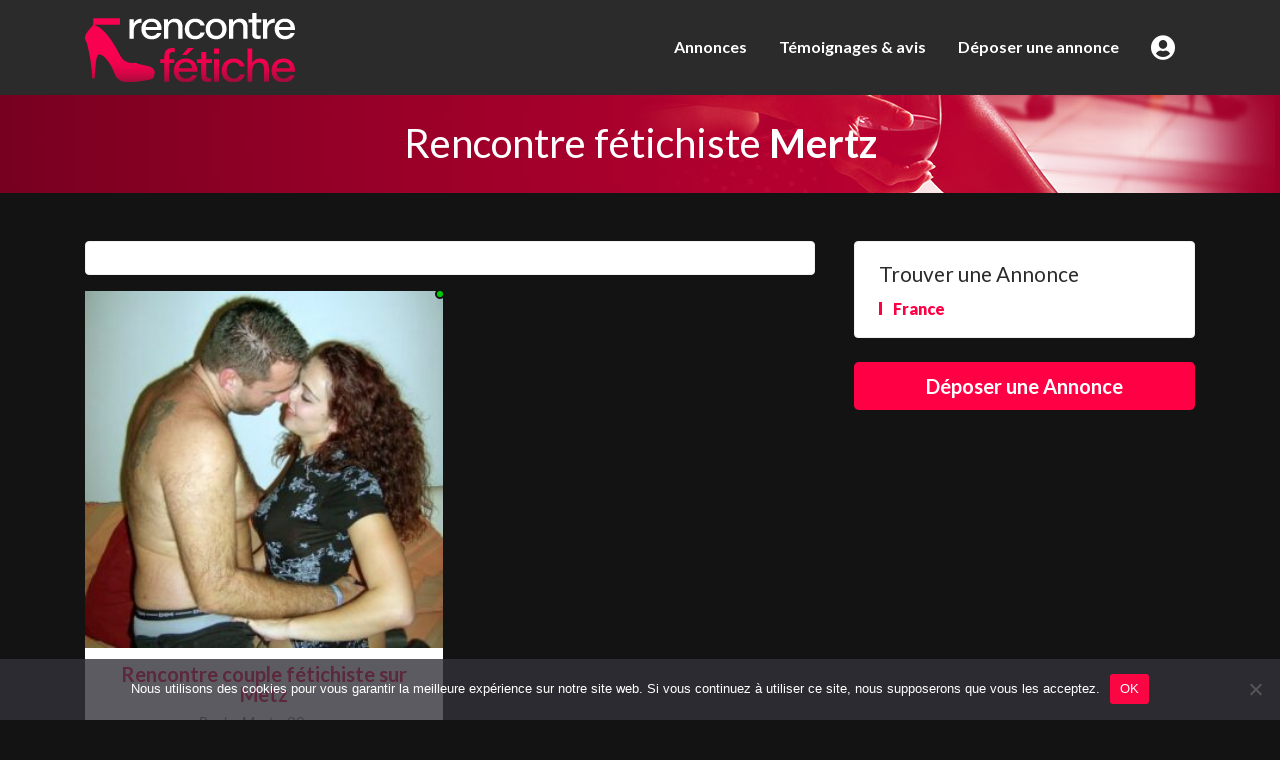

--- FILE ---
content_type: text/html; charset=UTF-8
request_url: https://www.rencontre-fetiche.com/mertz/
body_size: 11598
content:
<!DOCTYPE html>
<html lang="fr-FR">
<head>
	
    <meta charset="UTF-8">
    <meta name="viewport" content="width=device-width, initial-scale=1">
    <meta http-equiv="X-UA-Compatible" content="IE=edge">
    <link rel="profile" href="http://gmpg.org/xfn/11">
    <link rel="pingback" href="https://www.rencontre-fetiche.com/xmlrpc.php">
<meta name='robots' content='index, follow, max-image-preview:large, max-snippet:-1, max-video-preview:-1' />

	<!-- This site is optimized with the Yoast SEO plugin v25.1 - https://yoast.com/wordpress/plugins/seo/ -->
	<title>Annonces Fétichistes à Mertz - Rencontre Fétichiste - Rencontre Fétiche</title><link rel="preload" data-rocket-preload as="image" href="https://www.rencontre-fetiche.com/wp-content/themes/rencontrefetiche/images/bg-header.jpg" fetchpriority="high"><link rel="preload" data-rocket-preload as="style" href="https://fonts.googleapis.com/css2?family=Lato%3Aital%2Cwght%400%2C400%3B0%2C700%3B0%2C900%3B1%2C400&#038;ver=6.6.4&#038;display=swap" /><link rel="stylesheet" href="https://fonts.googleapis.com/css2?family=Lato%3Aital%2Cwght%400%2C400%3B0%2C700%3B0%2C900%3B1%2C400&#038;ver=6.6.4&#038;display=swap" media="print" onload="this.media='all'" /><noscript><link rel="stylesheet" href="https://fonts.googleapis.com/css2?family=Lato%3Aital%2Cwght%400%2C400%3B0%2C700%3B0%2C900%3B1%2C400&#038;ver=6.6.4&#038;display=swap" /></noscript>
	<meta name="description" content="Faites des rencontres fétichistes à Mertz – Retrouvez des centaines d&#039;annonces de fétichistes comme vous pour vous amuser !" />
	<link rel="canonical" href="https://www.rencontre-fetiche.com/mertz/" />
	<meta property="og:locale" content="fr_FR" />
	<meta property="og:type" content="article" />
	<meta property="og:title" content="Annonces Fétichistes à Mertz - Rencontre Fétichiste - Rencontre Fétiche" />
	<meta property="og:description" content="Faites des rencontres fétichistes à Mertz – Retrouvez des centaines d&#039;annonces de fétichistes comme vous pour vous amuser !" />
	<meta property="og:url" content="https://www.rencontre-fetiche.com/mertz/" />
	<meta property="og:site_name" content="Rencontre Fétiche" />
	<meta name="twitter:card" content="summary_large_image" />
	<script type="application/ld+json" class="yoast-schema-graph">{"@context":"https://schema.org","@graph":[{"@type":"CollectionPage","@id":"https://www.rencontre-fetiche.com/mertz/","url":"https://www.rencontre-fetiche.com/mertz/","name":"Annonces Fétichistes à Mertz - Rencontre Fétichiste - Rencontre Fétiche","isPartOf":{"@id":"https://www.rencontre-fetiche.com/#website"},"primaryImageOfPage":{"@id":"https://www.rencontre-fetiche.com/mertz/#primaryimage"},"image":{"@id":"https://www.rencontre-fetiche.com/mertz/#primaryimage"},"thumbnailUrl":"https://www.rencontre-fetiche.com/wp-content/uploads/2021/05/rencontre-couple-fetichiste-metz-e1621605348871.jpg","description":"Faites des rencontres fétichistes à Mertz – Retrouvez des centaines d'annonces de fétichistes comme vous pour vous amuser !","inLanguage":"fr-FR"},{"@type":"ImageObject","inLanguage":"fr-FR","@id":"https://www.rencontre-fetiche.com/mertz/#primaryimage","url":"https://www.rencontre-fetiche.com/wp-content/uploads/2021/05/rencontre-couple-fetichiste-metz-e1621605348871.jpg","contentUrl":"https://www.rencontre-fetiche.com/wp-content/uploads/2021/05/rencontre-couple-fetichiste-metz-e1621605348871.jpg","width":768,"height":768},{"@type":"WebSite","@id":"https://www.rencontre-fetiche.com/#website","url":"https://www.rencontre-fetiche.com/","name":"Rencontre Fétiche","description":"Un site utilisant WordPress","potentialAction":[{"@type":"SearchAction","target":{"@type":"EntryPoint","urlTemplate":"https://www.rencontre-fetiche.com/?s={search_term_string}"},"query-input":{"@type":"PropertyValueSpecification","valueRequired":true,"valueName":"search_term_string"}}],"inLanguage":"fr-FR"}]}</script>
	<!-- / Yoast SEO plugin. -->


<link rel='dns-prefetch' href='//use.fontawesome.com' />
<link rel='dns-prefetch' href='//fonts.googleapis.com' />
<link href='https://fonts.gstatic.com' crossorigin rel='preconnect' />
<link rel="alternate" type="application/rss+xml" title="Rencontre Fétiche &raquo; Flux" href="https://www.rencontre-fetiche.com/feed/" />
<link rel="alternate" type="application/rss+xml" title="Rencontre Fétiche &raquo; Flux des commentaires" href="https://www.rencontre-fetiche.com/comments/feed/" />
<link rel="alternate" type="application/rss+xml" title="Rencontre Fétiche &raquo; Flux de la catégorie Mertz" href="https://www.rencontre-fetiche.com/mertz/feed/" />
		<!-- This site uses the Google Analytics by MonsterInsights plugin v9.5.3 - Using Analytics tracking - https://www.monsterinsights.com/ -->
							<script src="//www.googletagmanager.com/gtag/js?id=G-9KHZF9EVWB"  data-cfasync="false" data-wpfc-render="false" type="text/javascript" async></script>
			<script data-cfasync="false" data-wpfc-render="false" type="text/javascript">
				var mi_version = '9.5.3';
				var mi_track_user = true;
				var mi_no_track_reason = '';
								var MonsterInsightsDefaultLocations = {"page_location":"https:\/\/www.rencontre-fetiche.com\/mertz\/"};
				if ( typeof MonsterInsightsPrivacyGuardFilter === 'function' ) {
					var MonsterInsightsLocations = (typeof MonsterInsightsExcludeQuery === 'object') ? MonsterInsightsPrivacyGuardFilter( MonsterInsightsExcludeQuery ) : MonsterInsightsPrivacyGuardFilter( MonsterInsightsDefaultLocations );
				} else {
					var MonsterInsightsLocations = (typeof MonsterInsightsExcludeQuery === 'object') ? MonsterInsightsExcludeQuery : MonsterInsightsDefaultLocations;
				}

								var disableStrs = [
										'ga-disable-G-9KHZF9EVWB',
									];

				/* Function to detect opted out users */
				function __gtagTrackerIsOptedOut() {
					for (var index = 0; index < disableStrs.length; index++) {
						if (document.cookie.indexOf(disableStrs[index] + '=true') > -1) {
							return true;
						}
					}

					return false;
				}

				/* Disable tracking if the opt-out cookie exists. */
				if (__gtagTrackerIsOptedOut()) {
					for (var index = 0; index < disableStrs.length; index++) {
						window[disableStrs[index]] = true;
					}
				}

				/* Opt-out function */
				function __gtagTrackerOptout() {
					for (var index = 0; index < disableStrs.length; index++) {
						document.cookie = disableStrs[index] + '=true; expires=Thu, 31 Dec 2099 23:59:59 UTC; path=/';
						window[disableStrs[index]] = true;
					}
				}

				if ('undefined' === typeof gaOptout) {
					function gaOptout() {
						__gtagTrackerOptout();
					}
				}
								window.dataLayer = window.dataLayer || [];

				window.MonsterInsightsDualTracker = {
					helpers: {},
					trackers: {},
				};
				if (mi_track_user) {
					function __gtagDataLayer() {
						dataLayer.push(arguments);
					}

					function __gtagTracker(type, name, parameters) {
						if (!parameters) {
							parameters = {};
						}

						if (parameters.send_to) {
							__gtagDataLayer.apply(null, arguments);
							return;
						}

						if (type === 'event') {
														parameters.send_to = monsterinsights_frontend.v4_id;
							var hookName = name;
							if (typeof parameters['event_category'] !== 'undefined') {
								hookName = parameters['event_category'] + ':' + name;
							}

							if (typeof MonsterInsightsDualTracker.trackers[hookName] !== 'undefined') {
								MonsterInsightsDualTracker.trackers[hookName](parameters);
							} else {
								__gtagDataLayer('event', name, parameters);
							}
							
						} else {
							__gtagDataLayer.apply(null, arguments);
						}
					}

					__gtagTracker('js', new Date());
					__gtagTracker('set', {
						'developer_id.dZGIzZG': true,
											});
					if ( MonsterInsightsLocations.page_location ) {
						__gtagTracker('set', MonsterInsightsLocations);
					}
										__gtagTracker('config', 'G-9KHZF9EVWB', {"forceSSL":"true","link_attribution":"true"} );
															window.gtag = __gtagTracker;										(function () {
						/* https://developers.google.com/analytics/devguides/collection/analyticsjs/ */
						/* ga and __gaTracker compatibility shim. */
						var noopfn = function () {
							return null;
						};
						var newtracker = function () {
							return new Tracker();
						};
						var Tracker = function () {
							return null;
						};
						var p = Tracker.prototype;
						p.get = noopfn;
						p.set = noopfn;
						p.send = function () {
							var args = Array.prototype.slice.call(arguments);
							args.unshift('send');
							__gaTracker.apply(null, args);
						};
						var __gaTracker = function () {
							var len = arguments.length;
							if (len === 0) {
								return;
							}
							var f = arguments[len - 1];
							if (typeof f !== 'object' || f === null || typeof f.hitCallback !== 'function') {
								if ('send' === arguments[0]) {
									var hitConverted, hitObject = false, action;
									if ('event' === arguments[1]) {
										if ('undefined' !== typeof arguments[3]) {
											hitObject = {
												'eventAction': arguments[3],
												'eventCategory': arguments[2],
												'eventLabel': arguments[4],
												'value': arguments[5] ? arguments[5] : 1,
											}
										}
									}
									if ('pageview' === arguments[1]) {
										if ('undefined' !== typeof arguments[2]) {
											hitObject = {
												'eventAction': 'page_view',
												'page_path': arguments[2],
											}
										}
									}
									if (typeof arguments[2] === 'object') {
										hitObject = arguments[2];
									}
									if (typeof arguments[5] === 'object') {
										Object.assign(hitObject, arguments[5]);
									}
									if ('undefined' !== typeof arguments[1].hitType) {
										hitObject = arguments[1];
										if ('pageview' === hitObject.hitType) {
											hitObject.eventAction = 'page_view';
										}
									}
									if (hitObject) {
										action = 'timing' === arguments[1].hitType ? 'timing_complete' : hitObject.eventAction;
										hitConverted = mapArgs(hitObject);
										__gtagTracker('event', action, hitConverted);
									}
								}
								return;
							}

							function mapArgs(args) {
								var arg, hit = {};
								var gaMap = {
									'eventCategory': 'event_category',
									'eventAction': 'event_action',
									'eventLabel': 'event_label',
									'eventValue': 'event_value',
									'nonInteraction': 'non_interaction',
									'timingCategory': 'event_category',
									'timingVar': 'name',
									'timingValue': 'value',
									'timingLabel': 'event_label',
									'page': 'page_path',
									'location': 'page_location',
									'title': 'page_title',
									'referrer' : 'page_referrer',
								};
								for (arg in args) {
																		if (!(!args.hasOwnProperty(arg) || !gaMap.hasOwnProperty(arg))) {
										hit[gaMap[arg]] = args[arg];
									} else {
										hit[arg] = args[arg];
									}
								}
								return hit;
							}

							try {
								f.hitCallback();
							} catch (ex) {
							}
						};
						__gaTracker.create = newtracker;
						__gaTracker.getByName = newtracker;
						__gaTracker.getAll = function () {
							return [];
						};
						__gaTracker.remove = noopfn;
						__gaTracker.loaded = true;
						window['__gaTracker'] = __gaTracker;
					})();
									} else {
										console.log("");
					(function () {
						function __gtagTracker() {
							return null;
						}

						window['__gtagTracker'] = __gtagTracker;
						window['gtag'] = __gtagTracker;
					})();
									}
			</script>
				<!-- / Google Analytics by MonsterInsights -->
		<style id='wp-emoji-styles-inline-css' type='text/css'>

	img.wp-smiley, img.emoji {
		display: inline !important;
		border: none !important;
		box-shadow: none !important;
		height: 1em !important;
		width: 1em !important;
		margin: 0 0.07em !important;
		vertical-align: -0.1em !important;
		background: none !important;
		padding: 0 !important;
	}
</style>
<link rel='stylesheet' id='wp-block-library-css' href='https://www.rencontre-fetiche.com/wp-includes/css/dist/block-library/style.min.css?ver=6.6.4' type='text/css' media='all' />
<style id='classic-theme-styles-inline-css' type='text/css'>
/*! This file is auto-generated */
.wp-block-button__link{color:#fff;background-color:#32373c;border-radius:9999px;box-shadow:none;text-decoration:none;padding:calc(.667em + 2px) calc(1.333em + 2px);font-size:1.125em}.wp-block-file__button{background:#32373c;color:#fff;text-decoration:none}
</style>
<style id='global-styles-inline-css' type='text/css'>
:root{--wp--preset--aspect-ratio--square: 1;--wp--preset--aspect-ratio--4-3: 4/3;--wp--preset--aspect-ratio--3-4: 3/4;--wp--preset--aspect-ratio--3-2: 3/2;--wp--preset--aspect-ratio--2-3: 2/3;--wp--preset--aspect-ratio--16-9: 16/9;--wp--preset--aspect-ratio--9-16: 9/16;--wp--preset--color--black: #000000;--wp--preset--color--cyan-bluish-gray: #abb8c3;--wp--preset--color--white: #ffffff;--wp--preset--color--pale-pink: #f78da7;--wp--preset--color--vivid-red: #cf2e2e;--wp--preset--color--luminous-vivid-orange: #ff6900;--wp--preset--color--luminous-vivid-amber: #fcb900;--wp--preset--color--light-green-cyan: #7bdcb5;--wp--preset--color--vivid-green-cyan: #00d084;--wp--preset--color--pale-cyan-blue: #8ed1fc;--wp--preset--color--vivid-cyan-blue: #0693e3;--wp--preset--color--vivid-purple: #9b51e0;--wp--preset--gradient--vivid-cyan-blue-to-vivid-purple: linear-gradient(135deg,rgba(6,147,227,1) 0%,rgb(155,81,224) 100%);--wp--preset--gradient--light-green-cyan-to-vivid-green-cyan: linear-gradient(135deg,rgb(122,220,180) 0%,rgb(0,208,130) 100%);--wp--preset--gradient--luminous-vivid-amber-to-luminous-vivid-orange: linear-gradient(135deg,rgba(252,185,0,1) 0%,rgba(255,105,0,1) 100%);--wp--preset--gradient--luminous-vivid-orange-to-vivid-red: linear-gradient(135deg,rgba(255,105,0,1) 0%,rgb(207,46,46) 100%);--wp--preset--gradient--very-light-gray-to-cyan-bluish-gray: linear-gradient(135deg,rgb(238,238,238) 0%,rgb(169,184,195) 100%);--wp--preset--gradient--cool-to-warm-spectrum: linear-gradient(135deg,rgb(74,234,220) 0%,rgb(151,120,209) 20%,rgb(207,42,186) 40%,rgb(238,44,130) 60%,rgb(251,105,98) 80%,rgb(254,248,76) 100%);--wp--preset--gradient--blush-light-purple: linear-gradient(135deg,rgb(255,206,236) 0%,rgb(152,150,240) 100%);--wp--preset--gradient--blush-bordeaux: linear-gradient(135deg,rgb(254,205,165) 0%,rgb(254,45,45) 50%,rgb(107,0,62) 100%);--wp--preset--gradient--luminous-dusk: linear-gradient(135deg,rgb(255,203,112) 0%,rgb(199,81,192) 50%,rgb(65,88,208) 100%);--wp--preset--gradient--pale-ocean: linear-gradient(135deg,rgb(255,245,203) 0%,rgb(182,227,212) 50%,rgb(51,167,181) 100%);--wp--preset--gradient--electric-grass: linear-gradient(135deg,rgb(202,248,128) 0%,rgb(113,206,126) 100%);--wp--preset--gradient--midnight: linear-gradient(135deg,rgb(2,3,129) 0%,rgb(40,116,252) 100%);--wp--preset--font-size--small: 13px;--wp--preset--font-size--medium: 20px;--wp--preset--font-size--large: 36px;--wp--preset--font-size--x-large: 42px;--wp--preset--spacing--20: 0.44rem;--wp--preset--spacing--30: 0.67rem;--wp--preset--spacing--40: 1rem;--wp--preset--spacing--50: 1.5rem;--wp--preset--spacing--60: 2.25rem;--wp--preset--spacing--70: 3.38rem;--wp--preset--spacing--80: 5.06rem;--wp--preset--shadow--natural: 6px 6px 9px rgba(0, 0, 0, 0.2);--wp--preset--shadow--deep: 12px 12px 50px rgba(0, 0, 0, 0.4);--wp--preset--shadow--sharp: 6px 6px 0px rgba(0, 0, 0, 0.2);--wp--preset--shadow--outlined: 6px 6px 0px -3px rgba(255, 255, 255, 1), 6px 6px rgba(0, 0, 0, 1);--wp--preset--shadow--crisp: 6px 6px 0px rgba(0, 0, 0, 1);}:where(.is-layout-flex){gap: 0.5em;}:where(.is-layout-grid){gap: 0.5em;}body .is-layout-flex{display: flex;}.is-layout-flex{flex-wrap: wrap;align-items: center;}.is-layout-flex > :is(*, div){margin: 0;}body .is-layout-grid{display: grid;}.is-layout-grid > :is(*, div){margin: 0;}:where(.wp-block-columns.is-layout-flex){gap: 2em;}:where(.wp-block-columns.is-layout-grid){gap: 2em;}:where(.wp-block-post-template.is-layout-flex){gap: 1.25em;}:where(.wp-block-post-template.is-layout-grid){gap: 1.25em;}.has-black-color{color: var(--wp--preset--color--black) !important;}.has-cyan-bluish-gray-color{color: var(--wp--preset--color--cyan-bluish-gray) !important;}.has-white-color{color: var(--wp--preset--color--white) !important;}.has-pale-pink-color{color: var(--wp--preset--color--pale-pink) !important;}.has-vivid-red-color{color: var(--wp--preset--color--vivid-red) !important;}.has-luminous-vivid-orange-color{color: var(--wp--preset--color--luminous-vivid-orange) !important;}.has-luminous-vivid-amber-color{color: var(--wp--preset--color--luminous-vivid-amber) !important;}.has-light-green-cyan-color{color: var(--wp--preset--color--light-green-cyan) !important;}.has-vivid-green-cyan-color{color: var(--wp--preset--color--vivid-green-cyan) !important;}.has-pale-cyan-blue-color{color: var(--wp--preset--color--pale-cyan-blue) !important;}.has-vivid-cyan-blue-color{color: var(--wp--preset--color--vivid-cyan-blue) !important;}.has-vivid-purple-color{color: var(--wp--preset--color--vivid-purple) !important;}.has-black-background-color{background-color: var(--wp--preset--color--black) !important;}.has-cyan-bluish-gray-background-color{background-color: var(--wp--preset--color--cyan-bluish-gray) !important;}.has-white-background-color{background-color: var(--wp--preset--color--white) !important;}.has-pale-pink-background-color{background-color: var(--wp--preset--color--pale-pink) !important;}.has-vivid-red-background-color{background-color: var(--wp--preset--color--vivid-red) !important;}.has-luminous-vivid-orange-background-color{background-color: var(--wp--preset--color--luminous-vivid-orange) !important;}.has-luminous-vivid-amber-background-color{background-color: var(--wp--preset--color--luminous-vivid-amber) !important;}.has-light-green-cyan-background-color{background-color: var(--wp--preset--color--light-green-cyan) !important;}.has-vivid-green-cyan-background-color{background-color: var(--wp--preset--color--vivid-green-cyan) !important;}.has-pale-cyan-blue-background-color{background-color: var(--wp--preset--color--pale-cyan-blue) !important;}.has-vivid-cyan-blue-background-color{background-color: var(--wp--preset--color--vivid-cyan-blue) !important;}.has-vivid-purple-background-color{background-color: var(--wp--preset--color--vivid-purple) !important;}.has-black-border-color{border-color: var(--wp--preset--color--black) !important;}.has-cyan-bluish-gray-border-color{border-color: var(--wp--preset--color--cyan-bluish-gray) !important;}.has-white-border-color{border-color: var(--wp--preset--color--white) !important;}.has-pale-pink-border-color{border-color: var(--wp--preset--color--pale-pink) !important;}.has-vivid-red-border-color{border-color: var(--wp--preset--color--vivid-red) !important;}.has-luminous-vivid-orange-border-color{border-color: var(--wp--preset--color--luminous-vivid-orange) !important;}.has-luminous-vivid-amber-border-color{border-color: var(--wp--preset--color--luminous-vivid-amber) !important;}.has-light-green-cyan-border-color{border-color: var(--wp--preset--color--light-green-cyan) !important;}.has-vivid-green-cyan-border-color{border-color: var(--wp--preset--color--vivid-green-cyan) !important;}.has-pale-cyan-blue-border-color{border-color: var(--wp--preset--color--pale-cyan-blue) !important;}.has-vivid-cyan-blue-border-color{border-color: var(--wp--preset--color--vivid-cyan-blue) !important;}.has-vivid-purple-border-color{border-color: var(--wp--preset--color--vivid-purple) !important;}.has-vivid-cyan-blue-to-vivid-purple-gradient-background{background: var(--wp--preset--gradient--vivid-cyan-blue-to-vivid-purple) !important;}.has-light-green-cyan-to-vivid-green-cyan-gradient-background{background: var(--wp--preset--gradient--light-green-cyan-to-vivid-green-cyan) !important;}.has-luminous-vivid-amber-to-luminous-vivid-orange-gradient-background{background: var(--wp--preset--gradient--luminous-vivid-amber-to-luminous-vivid-orange) !important;}.has-luminous-vivid-orange-to-vivid-red-gradient-background{background: var(--wp--preset--gradient--luminous-vivid-orange-to-vivid-red) !important;}.has-very-light-gray-to-cyan-bluish-gray-gradient-background{background: var(--wp--preset--gradient--very-light-gray-to-cyan-bluish-gray) !important;}.has-cool-to-warm-spectrum-gradient-background{background: var(--wp--preset--gradient--cool-to-warm-spectrum) !important;}.has-blush-light-purple-gradient-background{background: var(--wp--preset--gradient--blush-light-purple) !important;}.has-blush-bordeaux-gradient-background{background: var(--wp--preset--gradient--blush-bordeaux) !important;}.has-luminous-dusk-gradient-background{background: var(--wp--preset--gradient--luminous-dusk) !important;}.has-pale-ocean-gradient-background{background: var(--wp--preset--gradient--pale-ocean) !important;}.has-electric-grass-gradient-background{background: var(--wp--preset--gradient--electric-grass) !important;}.has-midnight-gradient-background{background: var(--wp--preset--gradient--midnight) !important;}.has-small-font-size{font-size: var(--wp--preset--font-size--small) !important;}.has-medium-font-size{font-size: var(--wp--preset--font-size--medium) !important;}.has-large-font-size{font-size: var(--wp--preset--font-size--large) !important;}.has-x-large-font-size{font-size: var(--wp--preset--font-size--x-large) !important;}
:where(.wp-block-post-template.is-layout-flex){gap: 1.25em;}:where(.wp-block-post-template.is-layout-grid){gap: 1.25em;}
:where(.wp-block-columns.is-layout-flex){gap: 2em;}:where(.wp-block-columns.is-layout-grid){gap: 2em;}
:root :where(.wp-block-pullquote){font-size: 1.5em;line-height: 1.6;}
</style>
<link rel='stylesheet' id='cookie-notice-front-css' href='https://www.rencontre-fetiche.com/wp-content/plugins/cookie-notice/css/front.min.css?ver=2.5.6' type='text/css' media='all' />
<link rel='stylesheet' id='stcr-font-awesome-css' href='https://www.rencontre-fetiche.com/wp-content/plugins/subscribe-to-comments-reloaded/includes/css/font-awesome.min.css?ver=6.6.4' type='text/css' media='all' />
<link rel='stylesheet' id='stcr-style-css' href='https://www.rencontre-fetiche.com/wp-content/plugins/subscribe-to-comments-reloaded/includes/css/stcr-style.css?ver=6.6.4' type='text/css' media='all' />
<link rel='stylesheet' id='wp-bootstrap-starter-bootstrap-css-css' href='https://www.rencontre-fetiche.com/wp-content/themes/rencontrefetiche/inc/assets/css/bootstrap.min.css?ver=6.6.4' type='text/css' media='all' />
<link rel='stylesheet' id='wp-bootstrap-pro-fontawesome-cdn-css' href='https://use.fontawesome.com/releases/v5.1.0/css/all.css?ver=6.6.4' type='text/css' media='all' />

<link rel='stylesheet' id='wp-bootstrap-starter-style-css' href='https://www.rencontre-fetiche.com/wp-content/themes/rencontrefetiche/style.css?ver=6.6.4' type='text/css' media='all' />
<link rel='stylesheet' id='usp-css' href='https://www.rencontre-fetiche.com/wp-content/plugins/usp-pro/css/usp-pro.css?ver=3.7' type='text/css' media='all' />
<style id='akismet-widget-style-inline-css' type='text/css'>

			.a-stats {
				--akismet-color-mid-green: #357b49;
				--akismet-color-white: #fff;
				--akismet-color-light-grey: #f6f7f7;

				max-width: 350px;
				width: auto;
			}

			.a-stats * {
				all: unset;
				box-sizing: border-box;
			}

			.a-stats strong {
				font-weight: 600;
			}

			.a-stats a.a-stats__link,
			.a-stats a.a-stats__link:visited,
			.a-stats a.a-stats__link:active {
				background: var(--akismet-color-mid-green);
				border: none;
				box-shadow: none;
				border-radius: 8px;
				color: var(--akismet-color-white);
				cursor: pointer;
				display: block;
				font-family: -apple-system, BlinkMacSystemFont, 'Segoe UI', 'Roboto', 'Oxygen-Sans', 'Ubuntu', 'Cantarell', 'Helvetica Neue', sans-serif;
				font-weight: 500;
				padding: 12px;
				text-align: center;
				text-decoration: none;
				transition: all 0.2s ease;
			}

			/* Extra specificity to deal with TwentyTwentyOne focus style */
			.widget .a-stats a.a-stats__link:focus {
				background: var(--akismet-color-mid-green);
				color: var(--akismet-color-white);
				text-decoration: none;
			}

			.a-stats a.a-stats__link:hover {
				filter: brightness(110%);
				box-shadow: 0 4px 12px rgba(0, 0, 0, 0.06), 0 0 2px rgba(0, 0, 0, 0.16);
			}

			.a-stats .count {
				color: var(--akismet-color-white);
				display: block;
				font-size: 1.5em;
				line-height: 1.4;
				padding: 0 13px;
				white-space: nowrap;
			}
		
</style>
<script type="text/javascript" src="https://www.rencontre-fetiche.com/wp-content/plugins/google-analytics-for-wordpress/assets/js/frontend-gtag.min.js?ver=9.5.3" id="monsterinsights-frontend-script-js" async="async" data-wp-strategy="async"></script>
<script data-cfasync="false" data-wpfc-render="false" type="text/javascript" id='monsterinsights-frontend-script-js-extra'>/* <![CDATA[ */
var monsterinsights_frontend = {"js_events_tracking":"true","download_extensions":"doc,pdf,ppt,zip,xls,docx,pptx,xlsx","inbound_paths":"[]","home_url":"https:\/\/www.rencontre-fetiche.com","hash_tracking":"false","v4_id":"G-9KHZF9EVWB"};/* ]]> */
</script>
<script type="text/javascript" id="cookie-notice-front-js-before">
/* <![CDATA[ */
var cnArgs = {"ajaxUrl":"https:\/\/www.rencontre-fetiche.com\/wp-admin\/admin-ajax.php","nonce":"a584348830","hideEffect":"fade","position":"bottom","onScroll":false,"onScrollOffset":100,"onClick":false,"cookieName":"cookie_notice_accepted","cookieTime":2147483647,"cookieTimeRejected":3600,"globalCookie":false,"redirection":false,"cache":true,"revokeCookies":false,"revokeCookiesOpt":"automatic"};
/* ]]> */
</script>
<script type="text/javascript" src="https://www.rencontre-fetiche.com/wp-content/plugins/cookie-notice/js/front.min.js?ver=2.5.6" id="cookie-notice-front-js"></script>
<script type="text/javascript" src="https://www.rencontre-fetiche.com/wp-includes/js/jquery/jquery.min.js?ver=3.7.1" id="jquery-core-js"></script>
<script type="text/javascript" src="https://www.rencontre-fetiche.com/wp-includes/js/jquery/jquery-migrate.min.js?ver=3.4.1" id="jquery-migrate-js"></script>
<!--[if lt IE 9]>
<script type="text/javascript" src="https://www.rencontre-fetiche.com/wp-content/themes/rencontrefetiche/inc/assets/js/html5.js?ver=3.7.0" id="html5hiv-js"></script>
<![endif]-->
<script type="text/javascript" src="https://www.rencontre-fetiche.com/wp-content/plugins/usp-pro/js/usp-pro.js?ver=3.7" id="usp-js"></script>
<script type="text/javascript" src="https://www.rencontre-fetiche.com/wp-content/plugins/usp-pro/js/parsley.min.js?ver=3.7" id="parsley-js"></script>
<link rel="https://api.w.org/" href="https://www.rencontre-fetiche.com/wp-json/" /><link rel="alternate" title="JSON" type="application/json" href="https://www.rencontre-fetiche.com/wp-json/wp/v2/categories/2135" /><link rel="EditURI" type="application/rsd+xml" title="RSD" href="https://www.rencontre-fetiche.com/xmlrpc.php?rsd" />
<meta name="generator" content="WordPress 6.6.4" />
<link rel="llms-sitemap" href="https://www.rencontre-fetiche.com/llms.txt" />
    <style type="text/css">
        #page-sub-header { background: #fff; }
    </style>
    <style type="text/css">.recentcomments a{display:inline !important;padding:0 !important;margin:0 !important;}</style>

<!-- Fancy box -->
<link rel="stylesheet" href="https://www.rencontre-fetiche.com/wp-content/themes/rencontrefetiche/inc/assets/fancybox/source/jquery.fancybox.css?v=2.1.5" type="text/css" media="screen" />
<script type="text/javascript" src="https://www.rencontre-fetiche.com/wp-content/themes/rencontrefetiche/inc/assets/fancybox/source/jquery.fancybox.pack.js?v=2.1.5"></script>
<link rel="shortcut icon" type="image/x-icon" href="https://www.rencontre-fetiche.com/wp-content/themes/rencontrefetiche/images/favicon.png">



<script async src="https://c.opforpro.com/8/js/script.js?id=UZUfp"></script>
<script async src="https://c.love.free-datings.com/8/js/script.js?id=EHDs2"></script>

<meta name="generator" content="WP Rocket 3.18.3" data-wpr-features="wpr_oci wpr_preload_links wpr_desktop" /></head>

<body class="archive category category-mertz category-2135 cookies-not-set group-blog hfeed">
<div  id="page" class="site">
	
    
	<header  id="masthead" class="site-header navbar-static-top navbar-light" role="banner">
        <div  class="container">
            <nav class="navbar navbar-expand-md p-0 ">
                <div class="navbar-brand d-flex">



                     <div>
                        <a href="https://www.rencontre-fetiche.com/">
                            <img class="" src="https://www.rencontre-fetiche.com/wp-content/themes/rencontrefetiche/images/logo-rencontre-fetiche.svg" alt="Rencontre Fétiche" >
                        </a>
                    </div>    
                    
          
                 
                        
                    

                </div>

                <button class="navbar-toggler ml-auto" type="button" data-toggle="collapse" data-target="#main-nav" aria-controls="" aria-expanded="false" aria-label="Toggle navigation">
                    <span class="navbar-toggler-icon"></span>
                </button>

                <div id="main-nav" class="collapse navbar-collapse justify-content-end"><ul id="menu-main-menu" class="navbar-nav"><li id="menu-item-270" class="nav-item menu-item menu-item-type-taxonomy menu-item-object-category menu-item-270"><a title="Annonces" href="https://www.rencontre-fetiche.com/annonces/" class="nav-link">Annonces</a></li>
<li id="menu-item-75" class="nav-item menu-item menu-item-type-post_type menu-item-object-page menu-item-75"><a title="Témoignages &amp; avis" href="https://www.rencontre-fetiche.com/temoignages-avis/" class="nav-link">Témoignages &#038; avis</a></li>
<li id="menu-item-58" class="nav-item menu-item menu-item-type-post_type menu-item-object-page menu-item-58"><a title="Déposer une annonce" href="https://www.rencontre-fetiche.com/deposer-une-annonce/" class="nav-link">Déposer une annonce</a></li>
<li id="menu-item-59" class="nav-item menu-item menu-item-type-post_type menu-item-object-page menu-item-59"><a title="Mon compte" href="https://www.rencontre-fetiche.com/inscription-connexion/" class="nav-link">Mon compte</a></li>
</ul></div>
              

            </nav>
        </div>
	</header><!-- #masthead -->



    <div  id="content" class="site-content">


 




            <header  id="page-header-wide" class="w-100 container-fluid pt-4 pb-3">

                <div class="container">    

            
                    <div id="fil-ariane" class="mt-0 text-center">
                                            </div>
                    
                    <h1 class="h1-header-image mt-0 mb-0 text-center"><span>Rencontre fétichiste</span> Mertz</h1>
                    <div id="infos_categ" class="my-0 mt-0 text-center"></div>

                </div>
                        
            </header><!-- .page-header -->


            <div  class="container mt-5">
                <div class="row">

    







    



	<section id="primary" class="content-area col-sm-12 col-lg-8">
		<main id="main" class="site-main" role="main">

			<div id="sous_menu_categ" class="mb-3 p-3 rounded">	
							</div>
			
						<div class="mb-3" id="carousel-inject-2col"></div>			

			

				<div class="d-flex justify-content-between flex-wrap mt-1">	
					


	<article id="annonce-item-724" class="annonce-item mb-3" >

			<div class="img-container position-relative">
			
				<div class="img" class="">
					<a href="https://www.rencontre-fetiche.com/rencontre-couple-fetichiste-metz/" title="Rencontre couple fétichiste sur Metz">
											
						<img width="300" height="300" src="https://www.rencontre-fetiche.com/wp-content/uploads/2021/05/rencontre-couple-fetichiste-metz-e1621605348871-300x300.jpg" class="w-100 wp-post-image" alt="rencontre couple fetichiste metz " decoding="async" fetchpriority="high" srcset="https://www.rencontre-fetiche.com/wp-content/uploads/2021/05/rencontre-couple-fetichiste-metz-e1621605348871-300x300.jpg 300w, https://www.rencontre-fetiche.com/wp-content/uploads/2021/05/rencontre-couple-fetichiste-metz-e1621605348871-150x150.jpg 150w, https://www.rencontre-fetiche.com/wp-content/uploads/2021/05/rencontre-couple-fetichiste-metz-e1621605348871.jpg 768w" sizes="(max-width: 300px) 100vw, 300px" />						
					</a>
				</div>
				
				<div class="connexion position-absolute" >
							
					<div class="online"></div>		
							
				</div><!-- fin connexion -->
			
			</div><!-- fin position relaitve -->



			
			
			<h2 class="px-3 mb-0"><a href="https://www.rencontre-fetiche.com/rencontre-couple-fetichiste-metz/" title="Rencontre couple fétichiste sur Metz">Rencontre couple fétichiste sur Metz</a></h2>
			
			
		
			
						
			<div class="infos mb-1 px-3 font-italic">

				<span>Paulo</span>, 
				
				<span class="age">Mertz</span>, 
				
		        <span class="age">28 ans</span>
	           	
	        </div>   	

	        <div class="resume text-center mb-3 px-3">
	        	Bonjour à tous ! Lysette et moi, nous formons un jeune couple libertin débutant de 27 et 28 ans. Nous sommes à recherche d’un couple fétichiste sur Mertz pour pimenter un peu nos ébats sexuels, histoire de casser la routine.
 
Je veux voir ma femme excitée et je brûle également ... 	        </div>
			

	</article><!-- #post -->


				</div>	

				
				<nav class="border-top mt-3 pt-3 navigation d-flex justify-content-center">
				  <ul class="pagination">
				  	<li class="next-link page-item"></li>
				    <li class="page-item"></li>
				  </ul>
				</nav>	

				


			


			</main><!-- #main -->
		</section><!-- #primary -->



<aside id="secondary" class="widget-area col-md-12 col-lg-4 pl-md-3 pl-lg-4 sidebar" role="complementary">

	<section id="menu-categ" class="px-4 py-3 rounded">

		<div class="title">Trouver une Annonce</div>

		<div class="content mt-2">

		<a class='current-cat' href=https://www.rencontre-fetiche.com/mertz/>France</a>
			<div id="list-categ">

						 			</div> 
		 
		</div>
	 </section>

	 <a href="https://www.rencontre-fetiche.com/deposer-une-annonce/" id="btn-depot-annonce" class="btn btn-block btn-lg mt-4 color-white">Déposer une Annonce</a>

	 <!--

	 <section id="connectes" class="px-4 py-3 rounded mt-4">

		<div class="title">Connectés en ce Moment</div>

		<div class="mt-4">
			
		
			<iframe height="260px" width="100%" frameborder="0" src="https://c.easysexe.com/na/public/index.php?template=aluminium&position=bottom-right-square-planculgratuit&load=planculgratuit&source=rencontre33"></iframe> 
		</div>
	 </section>

	-->

	  


</aside><!-- #secondary -->


			</div><!-- .row -->
		</div><!-- .container -->
	</div><!-- #content -->



	
   
	<footer  id="colophon" class="mt-5 site-footer navbar-light" role="contentinfo">
		<div  class="container pt-1 pb-5">
            <div class="site-info row">

                <div class=" col-md-10">

                    <div class="menu-footer-menu-container"><ul id="menu-footer-menu" class="list-inline"><li id="menu-item-79" class="menu-item menu-item-type-post_type menu-item-object-page menu-item-79"><a href="https://www.rencontre-fetiche.com/contact/">Contact</a></li>
<li id="menu-item-80" class="menu-item menu-item-type-post_type menu-item-object-page menu-item-80"><a href="https://www.rencontre-fetiche.com/cgu/">CGU</a></li>
<li id="menu-item-1271" class="menu-item menu-item-type-post_type menu-item-object-page menu-item-1271"><a href="https://www.rencontre-fetiche.com/mentions-legales/">Mentions légales</a></li>
</ul></div>
                </div>

              

            </div><!-- close .site-info -->
		</div>
	</footer><!-- #colophon -->

</div><!-- #page -->



<script type="text/javascript" id="rocket-browser-checker-js-after">
/* <![CDATA[ */
"use strict";var _createClass=function(){function defineProperties(target,props){for(var i=0;i<props.length;i++){var descriptor=props[i];descriptor.enumerable=descriptor.enumerable||!1,descriptor.configurable=!0,"value"in descriptor&&(descriptor.writable=!0),Object.defineProperty(target,descriptor.key,descriptor)}}return function(Constructor,protoProps,staticProps){return protoProps&&defineProperties(Constructor.prototype,protoProps),staticProps&&defineProperties(Constructor,staticProps),Constructor}}();function _classCallCheck(instance,Constructor){if(!(instance instanceof Constructor))throw new TypeError("Cannot call a class as a function")}var RocketBrowserCompatibilityChecker=function(){function RocketBrowserCompatibilityChecker(options){_classCallCheck(this,RocketBrowserCompatibilityChecker),this.passiveSupported=!1,this._checkPassiveOption(this),this.options=!!this.passiveSupported&&options}return _createClass(RocketBrowserCompatibilityChecker,[{key:"_checkPassiveOption",value:function(self){try{var options={get passive(){return!(self.passiveSupported=!0)}};window.addEventListener("test",null,options),window.removeEventListener("test",null,options)}catch(err){self.passiveSupported=!1}}},{key:"initRequestIdleCallback",value:function(){!1 in window&&(window.requestIdleCallback=function(cb){var start=Date.now();return setTimeout(function(){cb({didTimeout:!1,timeRemaining:function(){return Math.max(0,50-(Date.now()-start))}})},1)}),!1 in window&&(window.cancelIdleCallback=function(id){return clearTimeout(id)})}},{key:"isDataSaverModeOn",value:function(){return"connection"in navigator&&!0===navigator.connection.saveData}},{key:"supportsLinkPrefetch",value:function(){var elem=document.createElement("link");return elem.relList&&elem.relList.supports&&elem.relList.supports("prefetch")&&window.IntersectionObserver&&"isIntersecting"in IntersectionObserverEntry.prototype}},{key:"isSlowConnection",value:function(){return"connection"in navigator&&"effectiveType"in navigator.connection&&("2g"===navigator.connection.effectiveType||"slow-2g"===navigator.connection.effectiveType)}}]),RocketBrowserCompatibilityChecker}();
/* ]]> */
</script>
<script type="text/javascript" id="rocket-preload-links-js-extra">
/* <![CDATA[ */
var RocketPreloadLinksConfig = {"excludeUris":"\/(?:.+\/)?feed(?:\/(?:.+\/?)?)?$|\/(?:.+\/)?embed\/|\/(index.php\/)?(.*)wp-json(\/.*|$)|\/refer\/|\/go\/|\/recommend\/|\/recommends\/","usesTrailingSlash":"1","imageExt":"jpg|jpeg|gif|png|tiff|bmp|webp|avif|pdf|doc|docx|xls|xlsx|php","fileExt":"jpg|jpeg|gif|png|tiff|bmp|webp|avif|pdf|doc|docx|xls|xlsx|php|html|htm","siteUrl":"https:\/\/www.rencontre-fetiche.com","onHoverDelay":"100","rateThrottle":"3"};
/* ]]> */
</script>
<script type="text/javascript" id="rocket-preload-links-js-after">
/* <![CDATA[ */
(function() {
"use strict";var r="function"==typeof Symbol&&"symbol"==typeof Symbol.iterator?function(e){return typeof e}:function(e){return e&&"function"==typeof Symbol&&e.constructor===Symbol&&e!==Symbol.prototype?"symbol":typeof e},e=function(){function i(e,t){for(var n=0;n<t.length;n++){var i=t[n];i.enumerable=i.enumerable||!1,i.configurable=!0,"value"in i&&(i.writable=!0),Object.defineProperty(e,i.key,i)}}return function(e,t,n){return t&&i(e.prototype,t),n&&i(e,n),e}}();function i(e,t){if(!(e instanceof t))throw new TypeError("Cannot call a class as a function")}var t=function(){function n(e,t){i(this,n),this.browser=e,this.config=t,this.options=this.browser.options,this.prefetched=new Set,this.eventTime=null,this.threshold=1111,this.numOnHover=0}return e(n,[{key:"init",value:function(){!this.browser.supportsLinkPrefetch()||this.browser.isDataSaverModeOn()||this.browser.isSlowConnection()||(this.regex={excludeUris:RegExp(this.config.excludeUris,"i"),images:RegExp(".("+this.config.imageExt+")$","i"),fileExt:RegExp(".("+this.config.fileExt+")$","i")},this._initListeners(this))}},{key:"_initListeners",value:function(e){-1<this.config.onHoverDelay&&document.addEventListener("mouseover",e.listener.bind(e),e.listenerOptions),document.addEventListener("mousedown",e.listener.bind(e),e.listenerOptions),document.addEventListener("touchstart",e.listener.bind(e),e.listenerOptions)}},{key:"listener",value:function(e){var t=e.target.closest("a"),n=this._prepareUrl(t);if(null!==n)switch(e.type){case"mousedown":case"touchstart":this._addPrefetchLink(n);break;case"mouseover":this._earlyPrefetch(t,n,"mouseout")}}},{key:"_earlyPrefetch",value:function(t,e,n){var i=this,r=setTimeout(function(){if(r=null,0===i.numOnHover)setTimeout(function(){return i.numOnHover=0},1e3);else if(i.numOnHover>i.config.rateThrottle)return;i.numOnHover++,i._addPrefetchLink(e)},this.config.onHoverDelay);t.addEventListener(n,function e(){t.removeEventListener(n,e,{passive:!0}),null!==r&&(clearTimeout(r),r=null)},{passive:!0})}},{key:"_addPrefetchLink",value:function(i){return this.prefetched.add(i.href),new Promise(function(e,t){var n=document.createElement("link");n.rel="prefetch",n.href=i.href,n.onload=e,n.onerror=t,document.head.appendChild(n)}).catch(function(){})}},{key:"_prepareUrl",value:function(e){if(null===e||"object"!==(void 0===e?"undefined":r(e))||!1 in e||-1===["http:","https:"].indexOf(e.protocol))return null;var t=e.href.substring(0,this.config.siteUrl.length),n=this._getPathname(e.href,t),i={original:e.href,protocol:e.protocol,origin:t,pathname:n,href:t+n};return this._isLinkOk(i)?i:null}},{key:"_getPathname",value:function(e,t){var n=t?e.substring(this.config.siteUrl.length):e;return n.startsWith("/")||(n="/"+n),this._shouldAddTrailingSlash(n)?n+"/":n}},{key:"_shouldAddTrailingSlash",value:function(e){return this.config.usesTrailingSlash&&!e.endsWith("/")&&!this.regex.fileExt.test(e)}},{key:"_isLinkOk",value:function(e){return null!==e&&"object"===(void 0===e?"undefined":r(e))&&(!this.prefetched.has(e.href)&&e.origin===this.config.siteUrl&&-1===e.href.indexOf("?")&&-1===e.href.indexOf("#")&&!this.regex.excludeUris.test(e.href)&&!this.regex.images.test(e.href))}}],[{key:"run",value:function(){"undefined"!=typeof RocketPreloadLinksConfig&&new n(new RocketBrowserCompatibilityChecker({capture:!0,passive:!0}),RocketPreloadLinksConfig).init()}}]),n}();t.run();
}());
/* ]]> */
</script>
<script type="text/javascript" src="https://www.rencontre-fetiche.com/wp-content/themes/rencontrefetiche/inc/assets/js/jquery.validate.min.js?ver=6.6.4" id="jquery-validate-js"></script>
<script type="text/javascript" src="https://www.rencontre-fetiche.com/wp-content/themes/rencontrefetiche/inc/assets/js/popper.min.js?ver=6.6.4" id="wp-bootstrap-starter-popper-js"></script>
<script type="text/javascript" src="https://www.rencontre-fetiche.com/wp-content/themes/rencontrefetiche/inc/assets/js/bootstrap.min.js?ver=6.6.4" id="wp-bootstrap-starter-bootstrapjs-js"></script>
<script type="text/javascript" src="https://www.rencontre-fetiche.com/wp-content/themes/rencontrefetiche/inc/assets/js/theme-script.min.js?ver=6.6.4" id="wp-bootstrap-starter-themejs-js"></script>
<script type="text/javascript" src="https://www.rencontre-fetiche.com/wp-content/themes/rencontrefetiche/inc/assets/js/skip-link-focus-fix.min.js?ver=20151215" id="wp-bootstrap-starter-skip-link-focus-fix-js"></script>
<script type="text/javascript" src="https://www.rencontre-fetiche.com/wp-content/themes/rencontrefetiche/inc/assets/js/effects.js?ver=6.6.4" id="loa-js"></script>

		<!-- Cookie Notice plugin v2.5.6 by Hu-manity.co https://hu-manity.co/ -->
		<div  id="cookie-notice" role="dialog" class="cookie-notice-hidden cookie-revoke-hidden cn-position-bottom" aria-label="Cookie Notice" style="background-color: rgba(50,50,58,0.8);"><div  class="cookie-notice-container" style="color: #fff"><span id="cn-notice-text" class="cn-text-container">Nous utilisons des cookies pour vous garantir la meilleure expérience sur notre site web. Si vous continuez à utiliser ce site, nous supposerons que vous les acceptez.</span><span id="cn-notice-buttons" class="cn-buttons-container"><a href="#" id="cn-accept-cookie" data-cookie-set="accept" class="cn-set-cookie cn-button" aria-label="OK" style="background-color: #fb0543">OK</a></span><span id="cn-close-notice" data-cookie-set="accept" class="cn-close-icon" title="Non"></span></div>
			
		</div>
		<!-- / Cookie Notice plugin --></body>
</html>
<!-- This website is like a Rocket, isn't it? Performance optimized by WP Rocket. Learn more: https://wp-rocket.me - Debug: cached@1769761448 -->

--- FILE ---
content_type: text/css; charset=utf-8
request_url: https://www.rencontre-fetiche.com/wp-content/themes/rencontrefetiche/style.css?ver=6.6.4
body_size: 10090
content:
@charset "UTF-8";
/*
Theme Name: WP Bootstrap Starter
Theme URI: https://afterimagedesigns.com/wp-bootstrap-starter/
Author: Afterimage Designs
Author URI: https://afterimagedesigns.com/
Description:  The best WordPress starter theme based on the most powerful frameworks in the world: "_s" (by Automattic, the main people behind WordPress development), Twitter Bootstrap (the most popular HTML, CSS, and JS framework for developing responsive, mobile first projects on the web) and Font Awesome (or Fontawesome, a full suite of 675+ pictographic icons for easy scalable vector graphics on websites). This theme, like WordPress, is licensed under the GPL. You can use this theme as base for your next WordPress theme project and you are allowed to remove the link at the footer or do whatever you want. Your feedback on how we can continuously improve this WordPress Starter Theme Bootstrap will be highly appreciated. Page templates includes Right-sidebar (default page template), Left-Sidebar, Full-Width, Blank with container, Blank without container Page. Other features - Currently using Bootstrap v4.0.0 , Widgetized footer area, WooCommerce ready, Compatible with Contact Form 7, Compatible with Visual Composer, Compatible with Elementor Page Builder. This theme will be an active project which we will update from time to time. Check this page regularly for the updates.
Version: 3.1.0
License: GNU General Public License v2 or later
License URI: LICENSE
Text Domain: wp-bootstrap-starter
Tags: blog, custom-menu, featured-images, threaded-comments, translation-ready, right-sidebar, custom-background, e-commerce, theme-options, sticky-post, full-width-template
*/
/*--------------------------------------------------------------
>>> TABLE OF CONTENTS:
----------------------------------------------------------------
# Normalize
# Typography
# Elements
# Forms
# Navigation
  ## Links
  ## Menus
# Accessibility
# Alignments
# Clearings
# Widgets
# Content
  ## Posts and pages
  ## Comments
# Infinite scroll
# Media
  ## Captions
  ## Galleries
# Woocommerce
# Footer
--------------------------------------------------------------*/
/*--------------------------------------------------------------
# Init var
--------------------------------------------------------------*/
strong {
  font-weight: 700; }

/*--------------------------------------------------------------*/
/*--------------------------------------------------------------
# Normalize
--------------------------------------------------------------*/
body {
  margin: 0;
  -webkit-font-smoothing: auto;
  font-family: "Lato", sans-serif;
  color: #ffffff;
  font-size: 1rem; }

input {
  line-height: normal; }

input[type="checkbox"],
input[type="radio"] {
  box-sizing: border-box;
  padding: 0; }

input[type="number"]::-webkit-inner-spin-button,
input[type="number"]::-webkit-outer-spin-button {
  height: auto; }

input[type="search"]::-webkit-search-cancel-button,
input[type="search"]::-webkit-search-decoration {
  -webkit-appearance: none; }

fieldset {
  border: 1px solid #c0c0c0;
  margin: 0 2px;
  padding: 0.35em 0.625em 0.75em; }

legend {
  border: 0;
  padding: 0; }

textarea {
  overflow: auto; }

optgroup {
  font-weight: bold; }

table {
  border-collapse: collapse;
  border-spacing: 0; }

td,
th {
  padding: 0; }

/*--------------------------------------------------------------
# Typography
--------------------------------------------------------------*/
h1, h2, h3, h4, h5, h6 {
  clear: both;
  color: #ffffff;
  font-weight: 600;
  margin-top: 24px;
  margin-bottom: 15px;
  font-family: "Lato", sans-serif; }

h1 {
  font-size: 32px;
  padding-bottom: 10px; }

h2 {
  font-size: 24px;
  padding-bottom: 0.3em;
  line-height: 1.25; }

h3 {
  font-size: 18px;
  line-height: 25px; }

h4 {
  font-size: 16px;
  line-height: 20px; }

h5 {
  font-size: 14px;
  line-height: 17.5px; }

p {
  margin-bottom: 1.5em; }

h1.entry-title {
  font-size: 1.31rem;
  border-bottom: 1px solid #eaecef; }

h2.entry-title {
  border-bottom: 1px solid #eaecef; }

h3.widget-title {
  font-size: 1.2rem; }

/*--------------------------------------------------------------
# Elements
--------------------------------------------------------------*/
body {
  background: #131313;
  /* Fallback for when there is no custom background color defined. */ }

img {
  height: auto;
  /* Make sure images are scaled correctly. */
  max-width: 100%;
  /* Adhere to container width. */ }

figure {
  margin: 1em 0;
  /* Extra wide images within figure tags don't overflow the content area. */ }

table {
  margin: 0 0 1.5em;
  width: 100%; }

/*--------------------------------------------------------------
# Navigation - Header
--------------------------------------------------------------*/
header#masthead {
  margin-bottom: 0;
  background-color: #2b2b2b;
  padding: .5rem 0rem; }

.navbar-brand a img {
  width: 210px;
  height: auto; }

.navbar-brand a.site-title {
  font-family: Damion;
  font-size: 3rem;
  color: white;
  line-height: 3rem;
  margin-left: 0.75rem; }

.navbar-brand > a:visited, .navbar-brand > a:hover {
  text-decoration: none; }

@media screen and (min-width: 768px) {
  body:not(.theme-preset-active) #page-sub-header h1 {
    font-size: 3.750rem; }

  body:not(.theme-preset-active) #page-sub-header {
    font-size: 1.25rem; } }
@media screen and (max-width: 767px) {
  #main-nav {
    padding-top: 20px; } }
/*
@media screen and (min-width: 992px) {
  #page-sub-header p {
    max-width: 43rem;
    margin: 0 auto;
  }
}*/
/*--------------------------------------------------------------
## Links
--------------------------------------------------------------*/
/*--------------------------------------------------------------
## Menus
--------------------------------------------------------------*/
#masthead nav {
  padding-left: 0;
  padding-right: 0; }

#menu-main-menu li a {
  font-family: "Lato", sans-serif;
  font-size: 1rem;
  text-transform: none;
  font-weight: 700;
  color: white;
  padding: 0.5rem 1rem;
  white-space: nowrap; }
#menu-main-menu li a:hover {
  color: #b70013; }
#menu-main-menu li#menu-item-59 a {
  width: 60px;
  display: block;
  padding: 0.1rem 1rem;
  visibility: hidden; }
#menu-main-menu li#menu-item-59 a::before {
  content: '\f2bd';
  font-family: "Font Awesome\ 5 Free";
  font-size: 1.563rem;
  font-weight: 900;
  position: absolute;
  display: inline-block;
  visibility: visible; }

.dropdown-menu .dropdown-toggle::after {
  border-bottom: 0.3em solid transparent;
  border-left: 0.3em solid;
  border-top: 0.3em solid transparent; }

/* Small menu. */
.menu-toggle,
.main-navigation.toggled ul {
  display: block; }

.dropdown-item {
  line-height: 1.2;
  padding-bottom: 0.313rem;
  padding-top: 0.313rem; }

.dropdown-menu {
  min-width: 12.500rem; }

.dropdown .open .dropdown-menu {
  display: block;
  left: 12.250em;
  top: 0; }

.dropdown-menu .dropdown-item {
  white-space: normal;
  background: transparent;
  line-height: 1.6; }

.dropdown-menu .dropdown-item:hover {
  background: transparent; }

@media screen and (min-width: 37.5em) {
  .menu-toggle {
    display: none; } }
@media screen and (min-width: 769px) {
  .dropdown-menu li > .dropdown-menu {
    right: -9.875rem;
    top: 1.375rem; } }
@media screen and (max-width: 991px) {
  .navbar-nav .dropdown-menu {
    border: medium none;
    margin-left: 1.250rem;
    padding: 0; }

  .dropdown-menu li a {
    padding: 0; }

  #masthead .navbar-nav > li > a {
    padding-bottom: 0.625rem;
    padding-top: 0.313rem; }

  .navbar-light .navbar-toggler {
    border: medium none;
    outline: none; } }
.site-main .comment-navigation,
.site-main .posts-navigation,
.site-main .post-navigation {
  margin: 0 0 1.5em;
  overflow: hidden; }

.comment-navigation .nav-previous,
.posts-navigation .nav-previous,
.post-navigation .nav-previous {
  float: left;
  width: 50%; }

.comment-navigation .nav-next,
.posts-navigation .nav-next,
.post-navigation .nav-next {
  float: right;
  text-align: right;
  width: 50%; }

.comment-content.card-block {
  padding: 20px; }

.navigation.post-navigation {
  padding-top: 1.875rem; }

.post-navigation .nav-previous a,
.post-navigation .nav-next a {
  border: 1px solid #ddd;
  border-radius: 0.938rem;
  display: inline-block;
  padding: 0.313rem 0.875rem;
  text-decoration: none; }

.post-navigation .nav-next a::after {
  content: " \2192"; }

.post-navigation .nav-previous a::before {
  content: "\2190 "; }

.post-navigation .nav-previous a:hover,
.post-navigation .nav-next a:hover {
  background: #eee none repeat scroll 0 0; }

/*--------------------------------------------------------------
# Styles Communs TC
--------------------------------------------------------------*/
.btn-gris {
  color: #bdbdbd;
  border: 2px solid #bdbdbd;
  border-radius: 5px; }

.connexion {
  top: -2px;
  right: -2px; }
  .connexion .offline {
    background: #bdbdbd;
    border-radius: 50%;
    width: 10px;
    height: 10px;
    border: 2px solid #131313; }
  .connexion .online {
    background: #00cc00;
    border-radius: 50%;
    width: 10px;
    height: 10px;
    border: 2px solid #131313; }

.icons div {
  margin: 0 0.3rem; }

.icons i {
  display: inline-block;
  border-radius: 500px;
  width: 3rem;
  height: 3rem;
  line-height: 3rem;
  text-align: center;
  font-size: 1.125rem;
  transition: font-size 0.3s ease 0s;
  font-family: "Lato", sans-serif; }

.icons i:hover {
  font-size: 1.3rem; }

.icons i::before {
  font-family: "Font Awesome\ 5 Free";
  font-weight: 900;
  color: white;
  font-style: normal; }

.icons i.icon-dial {
  background-color: #ff0045; }

.icons i.icon-dial::before {
  content: '\f086'; }

.icons i.icon-letter {
  background-color: #ff0045; }

.icons i.icon-letter::before {
  content: '\f5ad'; }

.title-underline {
  font-family: "Lato", sans-serif;
  font-size: 2rem;
  font-weight: 700;
  color: #ffffff;
  /*span:after {
    content: '';
    display: block;
    height: 4px;
    background-color: $rouge;
    position: relative;
    top: 2px;
    pointer-events: none;
  }*/ }
  .title-underline span {
    color: #b70013; }

.title-underline2 {
  font-size: 2rem;
  font-weight: normal;
  font-weight: bold;
  font-family: "Lato", sans-serif; }
  .title-underline2 span {
    color: #b70013; }

/*.title-underline2::after{    content: '';
  display: block;
  height: 4px;
  margin-top: 5px;
  border-left: 13rem solid $rouge;
  background-color:$gris-separation2;}*/
.color-grismoyen {
  color: #7b7b7b; }

.btn-rouge, .registration-form .btn-success {
  background-color: #ff0045;
  text-align: center;
  padding: 0.8rem;
  font-family: "Lato", sans-serif;
  font-weight: bold;
  width: 100%;
  border: none;
  border-radius: 3px;
  font-weight: 700;
  transition: background-color 0.5s ease; }

.btn-rouge:hover, .registration-form .btn-success:hover {
  background-color: #b70013; }

#form-connexion .ptprelinker-button-success {
  width: 100%; }

/*--------------------------------------------------------------
# Header title fond image
--------------------------------------------------------------*/
.category #content.site-content, .single #content.site-content, .page #content.site-content {
  padding-top: 0; }
.category #page-header-wide, .single #page-header-wide, .page #page-header-wide {
  background: url("images/bg-header.jpg") no-repeat center center;
  color: white; }
  .category #page-header-wide h1.h1-header-image, .single #page-header-wide h1.h1-header-image, .page #page-header-wide h1.h1-header-image {
    color: white;
    font-size: 2.5rem;
    font-weight: bold;
    font-family: "Lato", sans-serif; }
    .category #page-header-wide h1.h1-header-image span, .single #page-header-wide h1.h1-header-image span, .page #page-header-wide h1.h1-header-image span {
      font-weight: normal; }
  .category #page-header-wide #infos_categ, .single #page-header-wide #infos_categ, .page #page-header-wide #infos_categ {
    color: white;
    font-size: 0.90rem;
    line-height: 1rem; }
  .category #page-header-wide #infos_categ p, .single #page-header-wide #infos_categ p, .page #page-header-wide #infos_categ p {
    margin-block-end: 10px; }

.single #page-header-wide h1.h1-header-image {
  font-size: 2.5rem; }

/*--------------------------------------------------------------
# Home
--------------------------------------------------------------*/
.home #content.site-content {
  padding: 0; }
.home #home-banner {
  background: url("images/bg.jpg") no-repeat center top; }
.home h1 .home-title, .home #home-under-title {
  color: white;
  font-size: 2rem;
  font-weight: normal;
  display: block;
  text-shadow: 0.1rem 0.1rem 0.5rem #666;
  text-align: center; }
.home h1 .home-title-part1 {
  font-family: "Lato", sans-serif;
  font-weight: 700;
  text-transform: uppercase; }
.home #home-under-title {
  font-weight: 400;
  font-size: 1.5rem;
  line-height: 1.5rem; }
.home #carousel-inject-4col .ptprelinker-content-inner, .home #carousel-inject-2col .ptprelinker-content-inner {
  padding: 0.5rem 0px 0.5rem 0px;
  background-color: transparent; }

#map svg {
  width: 100%; }
#map path {
  fill: #ff0045;
  stroke: #131313;
  stroke-width: 0.421;
  stroke-linecap: round;
  stroke-linejoin: round;
  transition: fill 0.3s; }
#map path:hover {
  fill: #b70013; }

#menu-sous-carte {
  column-count: 4;
  color: #bdbdbd; }
  #menu-sous-carte li {
    list-style: square; }
  #menu-sous-carte a {
    text-decoration: underline;
    color: #ffffff; }

#avantages-home {
  background-color: #2b2b2b; }
  #avantages-home .item-avantage i {
    font-size: 2em;
    color: #fff;
    border-radius: 500px;
    display: inline-block;
    width: 3em;
    height: 3em;
    line-height: 3em;
    text-align: center;
    -webkit-transform: translate3d(0, 0, 0);
    transform: translate3d(0, 0, 0);
    position: relative;
    z-index: 1; }
  #avantages-home .item-avantage .icon-wrapper#icon1::before, #avantages-home .item-avantage .icon-wrapper#icon1::after {
    background-color: #ffffff;
    opacity: 0.5; }
  #avantages-home .item-avantage .icon-wrapper#icon1 i {
    background-color: #ffffff;
    color: #2b2b2b; }
  #avantages-home .item-avantage .icon-wrapper#icon2::before, #avantages-home .item-avantage .icon-wrapper#icon2::after {
    background-color: #ff0045;
    opacity: 0.5; }
  #avantages-home .item-avantage .icon-wrapper#icon2 i {
    background-color: #ff0045;
    color: #2b2b2b; }
  #avantages-home .item-avantage h3 {
    font-size: 1.25rem;
    color: white;
    font-weight: 600;
    margin-top: 0.5rem; }
  #avantages-home .item-avantage p {
    color: white;
    line-height: 1.25rem; }
  #avantages-home #avantages-home-sus {
    column-count: 3; }
    #avantages-home #avantages-home-sus p {
      color: white;
      line-height: 1.25rem; }
    #avantages-home #avantages-home-sus h3, #avantages-home #avantages-home-sus h4 {
      color: white; }

.item-temoignage {
  background-color: #ffffff;
  height: calc(100% - 50px); }
  .item-temoignage h2 {
    font-size: 1.3rem;
    margin-top: 0;
    margin-bottom: .8rem; }
  .item-temoignage blockquote p {
    color: #7b7b7b;
    font-size: 1rem;
    line-height: 1.2rem; }
  .item-temoignage .lireplus p {
    color: #ff0045;
    font-family: "Lato", sans-serif; }
  .item-temoignage cite {
    color: #b70013; }

.page-id-64 cite, #temoignage-home cite {
  color: #b70013;
  font-family: "Lato", sans-serif;
  margin-top: 0.75rem;
  display: block;
  font-weight: 700;
  font-size: 0.95rem; }

#temoignage-home a:hover:not(.active) {
  text-decoration: none !important; }

#temoignage-home a:not(.active) {
  color: inherit; }

#temoignage-home a:hover:not(.active) .item-temoignage {
  box-shadow: 0 0.5rem 2rem rgba(0, 0, 0, 0.4) !important; }

#temoignage-home a:not(.active) .item-temoignage {
  transition: box-shadow .3s ease-out; }

/*--------------------------------------------------------------
# Item Annnonce : générique puis cas par cas: home, categ
--------------------------------------------------------------*/
.annonce-item {
  width: 49%;
  background-color: white;
  color: #2b2b2b; }
  .annonce-item .image_empty_home {
    background: url(images/default-femme-350-23.gif);
    width: 100%;
    height: auto;
    background-size: cover; }
  .annonce-item .image_empty_home_m {
    background: url(images/default-homme-350-23.gif);
    width: 100%;
    background-size: cover; }
  .annonce-item h3, .annonce-item h2 {
    font-family: "Lato", sans-serif;
    color: #ff0045;
    font-size: 1.125rem;
    text-align: center;
    line-height: 1.3rem;
    margin: 1rem 0 0.5rem 0; }
  .annonce-item h3 a, .annonce-item h2 a {
    color: #ff0045; }
  .annonce-item h2 {
    font-size: 1.25rem; }
  .annonce-item .infos {
    text-align: center;
    font-size: 0.825rem;
    color: #7b7b7b; }

.category .annonce-item h3 {
  font-size: 1.3rem;
  line-height: 1.5rem; }
.category .annonce-item .resume {
  line-height: 1.3rem; }
.category .annonce-item .infos {
  font-size: 1rem; }

/*--------------------------------------------------------------
# Form Prelinker
--------------------------------------------------------------*/
.ptprelinker--box .ptprelinker-button-success {
  background-color: #2b2b2b !important;
  border: 1px solid #2b2b2b !important;
  font-family: "Lato", sans-serif !important;
  font-weight: bold; }
  .ptprelinker--box .ptprelinker-button-success:hover {
    background-color: #7b7b7b !important; }
.ptprelinker--box .fb_connect {
  font-size: 1rem !important; }

#form-pre-home {
  background-color: white; }
  #form-pre-home .ptprelinker-button-success {
    background-color: #00cc00 !important;
    border: 1px solid #00cc00 !important; }
    #form-pre-home .ptprelinker-button-success:hover {
      background-color: #00b800 !important; }
  #form-pre-home .ptprelinker-content-inner {
    background-color: white !important; }
  #form-pre-home .title-form {
    font-family: "Lato", sans-serif;
    color: #7b7b7b;
    font-size: 1.5rem;
    font-weight: bold;
    text-align: center; }

#form-pre-single, .page-id-46 #form-inscription {
  background-color: #ff0045; }
  #form-pre-single .ptprelinker-content-inner, .page-id-46 #form-inscription .ptprelinker-content-inner {
    background-color: #ff0045 !important; }
  #form-pre-single .ptprelinker-content, .page-id-46 #form-inscription .ptprelinker-content {
    max-width: 100% !important;
    width: 100% !important; }
  #form-pre-single label.ptprelinker-label-checkbox, .page-id-46 #form-inscription label.ptprelinker-label-checkbox {
    color: white !important; }
    #form-pre-single label.ptprelinker-label-checkbox a, .page-id-46 #form-inscription label.ptprelinker-label-checkbox a {
      text-decoration: underline;
      color: white !important; }
    #form-pre-single label.ptprelinker-label-checkbox:before, .page-id-46 #form-inscription label.ptprelinker-label-checkbox:before {
      border-color: #ffffff;
      background-color: #ffffff;
      color: #ff0045; }
  #form-pre-single .title-form, .page-id-46 #form-inscription .title-form {
    font-family: "Lato", sans-serif;
    color: white;
    font-size: 2rem;
    font-weight: bold;
    text-align: center; }
  #form-pre-single #info_fancy, .page-id-46 #form-inscription #info_fancy {
    display: none;
    font-size: 0.9rem; }

.page-id-46 #form-inscription {
  background-color: #ff0045 !important; }
  .page-id-46 #form-inscription .ptprelinker-content-inner {
    background-color: transparent !important; }
.page-id-46 #form-connexion {
  background-color: #ff0045 !important; }
  .page-id-46 #form-connexion .ptprelinker-content-inner {
    border: none;
    background-color: transparent !important; }
    .page-id-46 #form-connexion .ptprelinker-content-inner .ptprelinker-login-form > form[name=login_form] {
      width: 100%; }
      .page-id-46 #form-connexion .ptprelinker-content-inner .ptprelinker-login-form > form[name=login_form] .ptprelinker-input-group {
        width: 100%; }
        .page-id-46 #form-connexion .ptprelinker-content-inner .ptprelinker-login-form > form[name=login_form] .ptprelinker-input-group input {
          width: 100%; }
      .page-id-46 #form-connexion .ptprelinker-content-inner .ptprelinker-login-form > form[name=login_form] .ptprelinker-buttons input {
        font-size: 1.15rem;
        padding: 7px 0 !important;
        letter-spacing: 0; }
  .page-id-46 #form-connexion a.ptprelinker-forgotten-link {
    color: #ffffff;
    font-family: "Lato", sans-serif;
    font-size: 0.95rem;
    text-decoration: underline; }

.fancybox-inner #form-pre-single {
  margin-top: 0 !important;
  margin-bottom: 0 !important; }
.fancybox-inner #form-pre-single .title-form {
  font-size: 1.25rem;
  font-style: normal;
  font-weight: 800; }
.fancybox-inner #form-pre-single .title-form i {
  color: yellow; }

.fancybox-close {
  top: -10px !important;
  right: -10px !important; }

/*
.registration-form {

  margin-top:1rem;

  .hidden {display: none;}

  legend {display: none;}

  .form-group i {display: none;}

  .btn-facebook {
        background:url(images/facebook.png) no-repeat;
        background-size: 20px 20px;
        background-position: 2rem center;
        width: 100%;
        padding: 0.3rem 4rem !important;
        background-color: #3c558d;
        border-radius: 4px;
    }
    .btn-facebook i {display: none;}
    .btn-facebook span {color:white;font-size: 1rem; font-weight: 400;}

    .form-group {margin-bottom: 0.4rem;}
    .form-group .input-group select, input[type=text], input[type=email] {padding:0.5rem 1.5rem;width: 100%;background-color: $gris-bg; border-radius: 3px !important;border:none; color:$gris-moyen; font-size:1rem;font-weight: 400;}
    input[type=text]::placeholder, input[type=email]::placeholder  {color:$gris-moyen !important;}

    input::-webkit-input-placeholder {color: $gris-moyen;}

    input:-ms-input-placeholder {color: $gris-moyen;}

    .has-error .checkbox, .has-error .checkbox-inline, .has-error .control-label, .has-error .help-block, .has-error .radio, .has-error .radio-inline, .has-error.checkbox label, .has-error.checkbox-inline label, .has-error.radio label, .has-error.radio-inline label {color:#c90000 !important;}
  
    .custom-control-indicator {
        float: left;
        margin: 0px 10px 0 0;
        display: block;
        width: 20px;
        height: 20px;
        background-color: #fff;
        background-repeat: no-repeat;
        background-position: center center;
        background-size: 80%;
        border: 1px solid #ccc;
        border-radius: 4px;
    }

    :checked ~ .custom-control-indicator {
        background-image: url("data:image/svg+xml;charset=utf8,%3Csvg xmlns='http://www.w3.org/2000/svg' viewBox='0 0 8 8'%3E%3Cpath fill='%23333' d='M6.564.75l-3.59 3.612-1.538-1.55L0 4.26 2.974 7.25 8 2.193z'/%3E%3C/svg%3E");
    }

    .help-block,
    .form-control-feedback {
        display: none;
    }

    .has-error .help-block {
        display: block;
    }

    .has-success .form-control-feedback,
    .has-warning .form-control-feedback,
    .has-error .form-control-feedback {
        display: block;
    }

    .form-group.checkbox label.small, .form-group.has-error.checkbox label.small
    {
      color:$gris-moyen !important;font-size: 12px;height: 1.5rem;
        a {color:$gris-moyen;text-decoration: underline;}
    }
    


}
*/
/*
.single, .page-id-893, .page-id-1222, .page-id-1238  {

 .form-group.checkbox label.small, .form-group.has-error.checkbox label.small{
      color:white !important;
      a {color:inherit;}
    }


 .registration-form .btn-success {
        background-color:$vert-clair;
    }

  .registration-form .btn-success:hover {
        background-color:$gris-moyen;
    }    


}

//Exception mise en forme page Chat et Chatroulette


.page-id-1222, .page-id-1238 {
  table.ez-tool-user-list {background: none;}
  table.ez-tool-user-list img {width: 140px;border: none;border-radius: 0px;}

}*/
/*--------------------------------------------------------------
# Fil d'Ariane
--------------------------------------------------------------*/
#fil-ariane {
  color: white;
  font-size: 0.80rem; }
  #fil-ariane a {
    color: inherit; }
  #fil-ariane i.fas {
    font-size: 0.8rem; }

/*--------------------------------------------------------------
# Catégories
--------------------------------------------------------------*/
.category .categ_desc_longue h3 {
  border-bottom: 2px solid #d3d3d3; }
.category #sous_menu_categ {
  border: 1px solid #f0f0f0;
  background: white;
  -webkit-columns: 3;
  -moz-columns: 3;
  columns: 3; }
  .category #sous_menu_categ li {
    list-style: none; }
  .category #sous_menu_categ a {
    color: #7b7b7b;
    line-height: 1.75rem; }
  .category #sous_menu_categ a::before {
    display: inline-block;
    content: '';
    height: 0.5rem;
    border-left: 8px solid #bdbdbd;
    margin-right: .4rem; }
.category #carousel-inject-2col .ptprelinker-content-inner {
  padding: 0.5rem 0px 0.5rem 0px;
  background-color: transparent; }

/*--------------------------------------------------------------
# Sidebar
--------------------------------------------------------------*/
aside#secondary {
  color: #2b2b2b;
  /*.title::after{    content: '';
    display: block;
    height: 2px;
    margin-top: 5px;
    border-left: 110px solid $rouge;
    background-color:$gris-separation;}*/ }
  aside#secondary section {
    border: 1px solid #f0f0f0;
    background: white; }
  aside#secondary #best-website {
    top: 0;
    right: 0; }
  aside#secondary .title {
    font-size: 1.3rem;
    font-family: "Lato", sans-serif; }
  aside#secondary .content a {
    color: #7b7b7b;
    font-weight: normal; }
  aside#secondary .content a:hover {
    color: #ff0045; }
  aside#secondary .content a.link-path {
    display: block; }
  aside#secondary .content a.link-path::before {
    content: '\f104';
    font-family: "Font Awesome\ 5 Free";
    font-size: 0.8rem;
    font-weight: 900;
    color: #bdbdbd;
    margin-right: .5rem; }
  aside#secondary .content a.link-path:hover {
    text-decoration: none !important;
    color: #ff0045; }
  aside#secondary .content .current-cat, aside#secondary .content .current-cat a {
    color: #ff0045;
    font-weight: 900; }
  aside#secondary .content .current-cat::before {
    display: inline-block;
    content: '';
    height: 0.8rem;
    border-left: 3px solid #ff0045;
    margin-right: .7rem; }
  aside#secondary .content #list-categ {
    list-style: none;
    padding-left: 2rem; }
  aside#secondary .content li {
    list-style: none; }
  aside#secondary a#btn-depot-annonce {
    background: #ff0045;
    color: white;
    font-weight: 600;
    font-family: "Lato", sans-serif; }
  aside#secondary a#btn-depot-annonce:hover {
    background: #b70013; }
  aside#secondary #menu-blog .sidebar-blog-item .blog-title {
    font-weight: 600;
    font-size: 1rem;
    line-height: 1rem; }
  aside#secondary #menu-blog .sidebar-blog-item .blog-title a {
    color: #2b2b2b; }
  aside#secondary #menu-blog .sidebar-blog-item .resume {
    font-size: 0.75rem;
    color: #7b7b7b;
    line-height: 1rem; }

/*--------------------------------------------------------------
# Single
--------------------------------------------------------------*/
.single h1 {
  font-size: 1.875rem; }
.single .img {
  border: 1px solid #d3d3d3;
  padding: 0.5rem;
  background-color: #fff; }
.single .img img {
  width: 100%; }
.single .img img:hover {
  cursor: pointer; }
.single #pseudo {
  color: #7b7b7b;
  font-size: 1.5rem;
  font-weight: 800;
  font-family: "Lato", sans-serif; }
.single #connexion div:last-child {
  color: #bdbdbd;
  font-style: italic;
  font-size: 0.875rem;
  padding-left: 0.5rem; }
.single #info a, .single a#mail_tel_fancy {
  color: #b70013;
  text-decoration: underline; }
.single a#mail_tel_fancy:hover, .single .open-fancy-incription {
  cursor: pointer; }
.single .icons div {
  margin: 0 0.2rem; }
.single .icons i.icon-dial::before {
  margin-right: .5rem; }
.single .icons i.icon-dial {
  width: 100%;
  color: white;
  font-style: normal;
  font-weight: 600;
  font-size: 0.95rem;
  padding-left: 0.6rem;
  padding-right: 0.6rem; }
.single .icons i.icon-dial:hover {
  background-color: #b70013; }

/*--------------------------------------------------------------
# Article Similaires
--------------------------------------------------------------*/
.yarpp-related {
  display: inherit;
  flex-direction: inherit;
  flex-wrap: inherit;
  justify-content: inherit;
  margin: 0 !important; }

.yarpp-related br:first-child {
  display: none; }

.article-similaire-item {
  width: 49%; }

.article-similaire-item .img {
  padding: 0.3rem; }
.article-similaire-item .content {
  line-height: 1rem; }
.article-similaire-item .content a {
  color: #ffffff;
  font-size: 0.875rem;
  line-height: inherit;
  font-weight: normal; }
.article-similaire-item .content a:hover {
  text-decoration: underline !important; }
.article-similaire-item .info {
  color: #7b7b7b;
  font-size: 0.875rem; }

/*--------------------------------------------------------------
# Commentaire
--------------------------------------------------------------*/
#comments #comments-area-header a#btn-title-comment {
  white-space: normal !important; }
#comments .comment-container {
  background-color: white;
  padding: 1rem;
  border: 1px solid #d3d3d3;
  border-radius: 0.25rem;
  margin-bottom: 1.5rem; }
  #comments .comment-container .content p {
    margin: 0;
    color: #2b2b2b; }
  #comments .comment-container .author cite {
    font-style: normal;
    color: #ff0045;
    font-weight: 600;
    font-size: 1.125rem;
    text-transform: capitalize; }
  #comments .comment-container time {
    color: #7b7b7b;
    font-style: italic;
    font-size: 0.875rem;
    padding-left: .5rem; }
#comments .comment-container.comment_not_approved {
  background-color: #7c7c7c; }
  #comments .comment-container.comment_not_approved .author cite, #comments .comment-container.comment_not_approved a#mail_tel_fancy {
    color: #793849; }
  #comments .comment-container.comment_not_approved time {
    color: #333; }
#comments #not_approved_btns .btn-danger {
  color: white;
  white-space: normal !important;
  text-decoration: underline; }
#comments #not_approved_btns .btn-danger i {
  color: yellow; }

#comment-form-container .infos {
  color: #7b7b7b;
  font-size: 1.125rem;
  font-weight: 600; }
#comment-form-container #respond {
  width: 100%; }
#comment-form-container input.form-control, #comment-form-container textarea.form-control {
  border-width: 2px !important; }
#comment-form-container .comment-form-email .infos {
  font-size: 1rem; }
#comment-form-container button#submit i {
  margin-right: 0.5rem;
  font-size: 1.5rem; }

/*--------------------------------------------------------------
# Page
--------------------------------------------------------------*/
.page .entry-content {
  margin-top: 0; }
.page .entry-content::before {
  display: none; }
.page .title-underline2 {
  font-size: 1.5rem; }
.page .title-underline2::after {
  content: '';
  height: 3px; }

/*--------------------------------------------------------------
# Form connexion Prelinker
--------------------------------------------------------------*/
#ez-login-form {
  font-size: 16px; }
  #ez-login-form #ez-login-form-email, #ez-login-form #ez-login-form-lfpassword {
    padding: 0.5rem 1rem;
    border: 2px solid #d3d3d3; }
  #ez-login-form button#ez-login-form-submit {
    height: 32px;
    width: 50px;
    text-transform: uppercase;
    background-color: #ff0045;
    color: white;
    font-size: 1rem;
    font-weight: 600;
    line-height: 1rem;
    margin-top: 0;
    text-align: center;
    text-decoration: none;
    border-radius: 5px; }
  #ez-login-form button#ez-login-form-submit span.middle {
    font-size: 18px;
    text-transform: uppercase; }
  #ez-login-form button#ez-login-form-submit > span {
    margin: 0 .5rem; }

/*--------------------------------------------------------------
# Item Bblog : modele de page qui liste les billet de blog
--------------------------------------------------------------*/
.blog-item {
  width: 49%;
  background-color: white; }
  .blog-item .img {
    border-bottom: 4px solid #f0f0f0; }
  .blog-item h2 {
    font-size: 1.5rem;
    text-align: center;
    line-height: 1.5rem;
    margin: 1rem 0 0.5rem 0; }
  .blog-item h2 a {
    color: #2b2b2b; }
  .blog-item .resume {
    line-height: 1.3rem; }

/*--------------------------------------------------------------
## Page chat
--------------------------------------------------------------*/
/* custom outil promo */
table.ez-tool-user-list {
  border: none; }

table.ez-tool-user-list table tr td {
  background: none; }

table.ez-tool-user-list img {
  width: 170px;
  height: auto; }

/*--------------------------------------------------------------
## Disclaimer
--------------------------------------------------------------*/
/*
#disclaimerpop { text-align:center; }
#disclaimer-fond {  position:absolute; z-index:15000; width:100%; height:2000px; background:#000; text-align:center; line-height:normal; clear:both; filter:alpha(opacity=60); -moz-opacity:0.60; opacity:0.60;}
#disclaimer-conteneur { position:fixed; z-index:15001; width:100%; text-align:center; clear:both; }
#disclaimer-cadre { width:718px; padding:10px;padding-bottom:30px; margin:150px auto 0 auto; text-align:center; background:$noir;; 
-webkit-border-radius: 5px;
-moz-border-radius: 5px;
border-radius: 5px; 
-webkit-box-shadow: 0px 0px 21px 0px rgba(0,0,0,0.5);
-moz-box-shadow: 0px 0px 21px 0px rgba(0,0,0,0.5);
box-shadow: 0px 0px 21px 0px rgba(0,0,0,0.5); }
#disclaimer-cadre b { display:block; padding:10px 0 10px 0; text-align:center; font-size:1.75rem; color:white;font-weight: 600; }
#disclaimer-cadre font { display:block; padding:10px 0 20px 0; text-align:center; font-size:1.25rem; color:white; }
#disclaimer-cadre p { margin:0; padding:10px; font-size:16px; color:$gris-separation2; }
#disclaimer-cadre .boutons { margin:0; padding:10px; text-align:center; }
#disclaimer-cadre a { text-decoration:none; font-size:36px; font-weight:bold; color:#c70000; }
#disclaimer-cadre a:hover { text-decoration:underline; }    
#disclaimer-cadre #entrer, #disclaimer-cadre #sortir  {
     background-color: $rouge;
    color: white;
    display: block;
    font-weight: 600;
    margin-top: 0;
    padding: 7px 20px;
    text-align: center;
    text-decoration: none;
    border-radius: 3px; 
  display: inline;padding:10px 40px;font-size: 30px;
}

#disclaimer-cadre #sortir {
  background-color: $gris-moyen; 
}

#disclaimer-cadre #entrer:hover, #disclaimer-cadre #sortir:hover  {
  cursor: pointer;
} 

@media screen and (min-width: 980px) {
  
  .widget-area { float: right;width: 300px;}
  
}

@media screen and (min-width: 400px) {
  
  .widget-area { float: right;width: 300px;}
  
}
*/
/*--------------------------------------------------------------
## Disclaimer PRELINKER
--------------------------------------------------------------*/
.ptprelinker-disclaimer .ptprelinker-content-inner {
  background-color: #2b2b2b !important;
  font-family: "Lato", sans-serif !important; }
  .ptprelinker-disclaimer .ptprelinker-content-inner .ptprelinker-infos {
    text-transform: uppercase;
    font-weight: bold;
    font-size: 1.75rem !important; }
  .ptprelinker-disclaimer .ptprelinker-content-inner .ptprelinker-button-success {
    background-color: #ff0045 !important;
    border-color: #ff0045 !important;
    text-transform: uppercase; }
  .ptprelinker-disclaimer .ptprelinker-content-inner .ptprelinker-button-wrong {
    background-color: #7b7b7b !important;
    border-color: #7b7b7b !important; }

/*--------------------------------------------------------------
## USP form depo annonce
--------------------------------------------------------------*/
#usp-form-3117 #usp-files-1 {
  line-height: normal; }
#usp-form-3117 .usp-preview div {
  width: 120px;
  height: 120px; }
#usp-form-3117 .usp-submit:hover {
  cursor: pointer; }
#usp-form-3117 label.error {
  color: #FF0000;
  float: none;
  font-size: 14px;
  padding-left: 10px; }
#usp-form-3117 input.error, #usp-form-3117 select.error, #usp-form-3117 textarea.error {
  border: 2px solid #FF0000;
  outline: medium none; }

/*--------------------------------------------------------------
# Accessibility
--------------------------------------------------------------*/
/* Text meant only for screen readers. */
.screen-reader-text {
  clip: rect(1px, 1px, 1px, 1px);
  position: absolute !important;
  height: 1px;
  width: 1px;
  overflow: hidden;
  word-wrap: normal !important;
  /* Many screen reader and browser combinations announce broken words as they would appear visually. */ }

.screen-reader-text:focus {
  background-color: #f1f1f1;
  border-radius: 3px;
  box-shadow: 0 0 2px 2px rgba(0, 0, 0, 0.6);
  clip: auto !important;
  color: #21759b;
  display: block;
  font-size: 14px;
  font-size: 0.875rem;
  font-weight: bold;
  height: auto;
  left: 0.313rem;
  line-height: normal;
  padding: 0.938rem 1.438rem 0.875rem;
  text-decoration: none;
  top: 0.313rem;
  width: auto;
  z-index: 100000;
  /* Above WP toolbar. */ }

/* Do not show the outline on the skip link target. */
#content[tabindex="-1"]:focus {
  outline: 0; }

/*--------------------------------------------------------------
# Alignments
--------------------------------------------------------------*/
.alignleft {
  display: inline;
  float: left;
  margin-right: 1.5em; }

.alignright {
  display: inline;
  float: right;
  margin-left: 1.5em; }

.aligncenter {
  clear: both;
  display: block;
  margin-left: auto;
  margin-right: auto; }

a img.alignright {
  float: right;
  margin: 0.313rem 0 1.25rem 1.25rem; }

a img.alignnone {
  margin: 0.313rem 1.25rem 1.25rem 0; }

a img.alignleft {
  float: left;
  margin: 0.313rem 1.25rem 1.25rem 0; }

a img.aligncenter {
  display: block;
  margin-left: auto;
  margin-right: auto; }

.wp-caption.alignnone {
  margin: 0.313rem 1.25rem 1.25rem 0; }

.wp-caption.alignleft {
  margin: 0.313rem 1.25rem 1.25rem 0; }

.wp-caption.alignright {
  margin: 0.313rem 0 1.25rem 1.25rem; }

/*--------------------------------------------------------------
# Clearings
--------------------------------------------------------------*/
.clear:before,
.clear:after,
.entry-content:before,
.entry-content:after,
.comment-content:before,
.comment-content:after,
.site-header:before,
.site-header:after,
.site-content:before,
.site-content:after,
.site-footer:before,
.site-footer:after {
  content: "";
  display: table;
  table-layout: fixed; }

.clear:after,
.entry-content:after,
.comment-content:after,
.site-header:after,
.site-content:after,
.site-footer:after {
  clear: both; }

/*--------------------------------------------------------------
# Widgets
--------------------------------------------------------------*/
.widget {
  margin: 0 0 1.5em;
  font-size: 0.875rem;
  /* Make sure select elements fit in widgets. */ }

.widget select {
  max-width: 100%; }

.widget_search .search-form input[type="submit"] {
  display: none; }

.nav > li > a:focus,
.nav > li > a:hover {
  background-color: #eee;
  text-decoration: none; }

.half-rule {
  width: 6rem;
  margin: 2.5rem 0; }

.widget_categories .nav-link {
  display: inline-block; }

/*--------------------------------------------------------------
# Content
--------------------------------------------------------------*/
/*--------------------------------------------------------------
## Posts and pages
--------------------------------------------------------------*/
#content.site-content {
  padding-bottom: 3.75rem;
  padding-top: 2rem; }

.sticky .entry-title::before {
  content: '\f08d';
  font-family: "Font Awesome\ 5 Free";
  font-size: 1.563rem;
  left: -2.5rem;
  position: absolute;
  top: 0.375rem;
  font-weight: 900; }

.sticky .entry-title {
  position: relative; }

.single .byline,
.group-blog .byline {
  display: inline; }

.page-content,
.entry-content,
.entry-summary {
  margin: 1.5em 0 0; }

.page-links {
  clear: both;
  margin: 0 0 1.5em; }

a.page-link {
  color: #7b7b7b !important; }

.page-template-blank-page .entry-content,
.blank-page-with-container .entry-content {
  margin-top: 0; }

.post.hentry {
  margin-bottom: 0rem; }

.posted-on, .byline, .comments-link {
  color: #9a9a9a; }

.entry-title > a {
  color: inherit; }

/*--------------------------------------------------------------
## Comments
--------------------------------------------------------------*/
.comment-content a {
  word-wrap: break-word; }

.bypostauthor {
  display: block; }

.comment-body .pull-left {
  padding-right: 0.625rem; }

.comment-list .comment {
  display: block; }

.comment-list {
  padding-left: 0; }

.comments-title {
  font-size: 1.125rem; }

.comment-list .pingback {
  border-top: 1px solid rgba(0, 0, 0, 0.125);
  padding: 0.563rem 0; }

.comment-list .pingback:first-child {
  border: medium none; }

/*--------------------------------------------------------------
# Media
--------------------------------------------------------------*/
/*.page-content .wp-smiley,
.entry-content .wp-smiley,
.comment-content .wp-smiley {
  border: none;
  margin-bottom: 0;
  margin-top: 0;
  padding: 0;
}*/
/* Make sure embeds and iframes fit their containers. */
embed,
iframe,
object {
  max-width: 100%; }

/*--------------------------------------------------------------
# Footer
--------------------------------------------------------------*/
footer#colophon {
  background-color: #2b2b2b;
  color: #bdbdbd; }
  footer#colophon a {
    color: inherit; }
  footer#colophon .menu-footer-menu-container ul li {
    list-style: none;
    float: left;
    display: inline;
    margin-right: 1rem; }
  footer#colophon #reseau-social {
    float: right; }
  footer#colophon #reseau-social a i {
    font-size: 2rem;
    margin-right: 0.5rem; }

/*--------------------------------------------------------------
# Media Query
--------------------------------------------------------------*/
/*--------------------------------------------------------------
## Notebook
--------------------------------------------------------------*/
@media only screen and (max-width: 1280px) {
  html {
    /* font-size: 95%;*/ } }
@media screen and (max-width: 1199px) {
  #derniere-annnonce-home h2.title-underline, #carte-home h2.title-underline {
    font-size: 1.75rem; }

  #stats {
    margin-top: 0.2rem;
    font-size: .7rem; }

  img#best-website {
    width: 75px;
    height: auto; }

  .navbar-dark .dropdown-item {
    color: #fff; }

  .navbar-nav .dropdown-menu {
    background: transparent;
    box-shadow: none;
    border: none; }

  .navbar-light .navbar-toggler-icon {
    background-image: url("data:image/svg+xml;charset=utf8,%3Csvg viewBox='0 0 30 30' xmlns='http://www.w3.org/2000/svg'%3E%3Cpath stroke='rgba(250, 250, 250, 0.9)' stroke-width='2' stroke-linecap='round' stroke-miterlimit='10' d='M4 7h22M4 15h22M4 23h22'/%3E%3C/svg%3E"); } }
/*--------------------------------------------------------------
## Netbook
--------------------------------------------------------------*/
@media only screen and (max-width: 1024px) {
  #menu-mainmenu {
    margin-top: 0.5rem; }

  #menu-mainmenu li {
    line-height: 1rem; }

  #menu-mainmenu li#menu-item-59 {
    line-height: 1.5rem; }

  #menu-mainmenu li a {
    padding: 0.5rem 0.5rem;
    font-size: 70%; }

  #stats #stat_member {
    display: none; }

  .category #page-header-wide h1.h1-header-image, .single #page-header-wide h1.h1-header-image, .page #page-header-wide h1.h1-header-image {
    font-size: 1.75rem; }

  .home h1 .home-title {
    font-size: 80%; }

  #avantages-home #avantages-home-sus {
    column-count: 1; }

  .fancybox-wrap #form-inscription {
    min-height: 300px; }

  img#best-website {
    width: 110px; }

  #disclaimer-cadre {
    width: 96%;
    padding-left: 0;
    padding-right: 0;
    margin-right: 2%;
    margin-left: 2%;
    margin: 60px auto 0 auto; } }
/*--------------------------------------------------------------
## iPad
--------------------------------------------------------------*/
@media only screen and (max-width: 768px) {
  .home #home-under-title {
    font-size: 1rem;
    line-height: 1.2rem;
    margin-top: 0.5rem;
    margin-bottom: 0.75rem; }

  .home #home-banner {
    background-position-x: calc(50% + 200px); }

  #menu-mainmenu li#menu-item-59 a::before {
    visibility: hidden; }

  #menu-mainmenu li#menu-item-59 a {
    visibility: visible;
    padding: 0 0.5rem; }

  .archive .annonce-item, .category .annonce-item {
    width: 100%; }

  .category #sous_menu_categ {
    -webkit-columns: 2 auto;
    -moz-columns: 2 auto;
    columns: 2 auto; }

  #disclaimer-cadre b {
    font-size: 1.15rem; }

  #disclaimer-cadre p {
    font-size: 1rem; }

  #disclaimer-cadre font {
    font-size: 1.15rem; }

  #disclaimer-cadre .boutons {
    padding-top: 0px; }

  #disclaimer-cadre a#entrer {
    display: block;
    line-height: 45px; }

  #disclaimer-cadre a#sortir {
    display: block;
    line-height: 25px; } }
/*--------------------------------------------------------------
## iPad
--------------------------------------------------------------*/
@media only screen and (max-width: 480px) {
  .title-underline {
    font-size: 1.5rem; }
    .title-underline span {
      line-height: 2rem; }
    .title-underline span:after {
      height: 3px; }

  #stats {
    display: none !important; }

  .home h1 {
    padding-bottom: 0; }

  .home h1 .home-title {
    font-size: 65%; }

  .category #page-header-wide h1.h1-header-image, .single #page-header-wide h1.h1-header-image, .page #page-header-wide h1.h1-header-image {
    font-size: 1.25rem; }

  .home .annonce-item {
    width: 100%; }

  #menu-sous-carte {
    column-count: 2; }

  #form-pre-home .title-form, #form-pre-single .title-form, .fancybox-inner .title-form {
    font-size: 1.5rem; }

  .registration-form .btn-facebook {
    padding: 0.3rem 0rem 0.3rem 1rem !important;
    background-position: 1rem center; }

  .registration-form .btn-facebook span {
    font-size: 0.8rem;
    line-height: 1.5rem;
    display: block; }

  .registration-form .btn-success {
    font-size: 0.85rem; }

  img#best-website {
    width: 75px; } }
/*--------------------------------------------------------------
## 360
--------------------------------------------------------------*/
@media only screen and (max-width: 360px) {
  .registration-form .btn-facebook span {
    font-size: 0.75rem; }

  .registration-form .btn-success {
    font-size: 0.7rem; } }
/*--------------------------------------------------------------
## 360 Exclu
--------------------------------------------------------------*/
@media only screen and (max-width: 359px) {
  #disclaimer-cadre b {
    font-size: 1rem;
    padding: 5px 10px; }

  #disclaimer-cadre p {
    font-size: 0.75rem;
    padding: 5px 10px; }

  #disclaimer-cadre font {
    font-size: 0.75rem;
    padding: 5px 10px 20px 10px; }

  #disclaimer-cadre .boutons {
    padding-top: 0px; }

  #disclaimer-cadre a#entrer {
    display: block;
    line-height: 25px;
    font-size: 20px; }

  #disclaimer-cadre a#sortir {
    display: block;
    line-height: 15px;
    font-size: 20px; } }

/*# sourceMappingURL=style.css.map */
